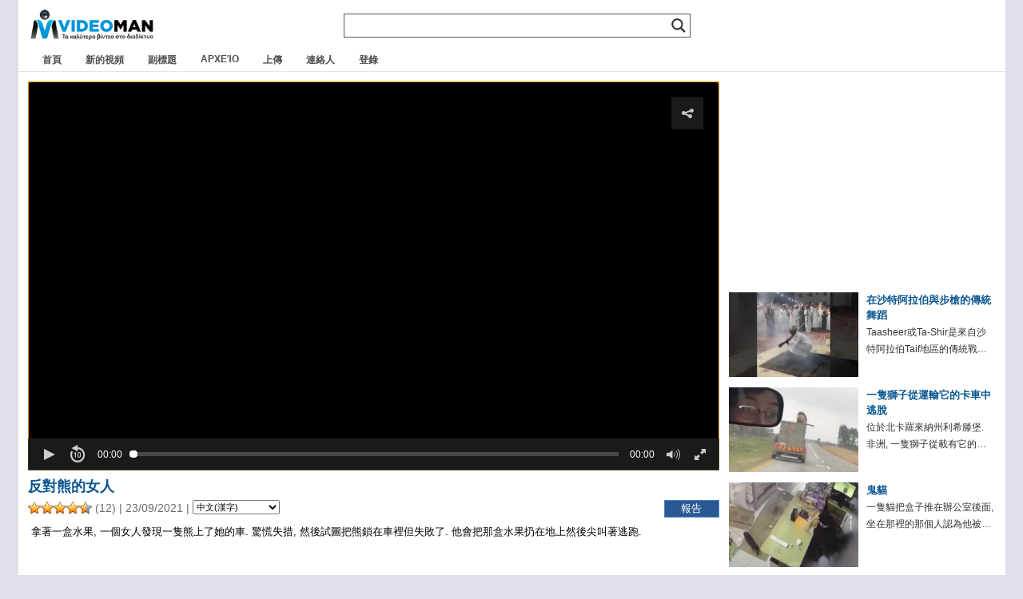

--- FILE ---
content_type: text/html; charset=UTF-8
request_url: https://www.videoman.gr/zh-tw/182841
body_size: 17186
content:
<!DOCTYPE html><html lang="zh-tw" dir="ltr"><head><meta charset="UTF-8"><meta name="viewport" content="width=device-width"><link media="all" href="https://www.videoman.gr/wp-content/cache/autoptimize/css/autoptimize_4dc6cf81a37d4d5a13dd7a6280cff735.css" rel="stylesheet"><title>反對熊的女人 | 視頻人</title><meta name="description" content="拿著一盒水果, 一個女人發現一隻熊上了她的車. 驚慌失措, 然後試圖把熊鎖在車裡但失敗了. 他會把那盒水果扔在地上然後尖叫著逃跑." /><meta name="keywords" content="視頻,熊,汽車,ΓΥΝΑΊΚΑ,地形,框,嚎叫,車輛,水果" /><link rel="alternate" type="application/rss+xml" title="VideoMan RSS 源" href="https://www.videoman.gr/zh-tw/feed" /><link rel="pingback" href="https://www.videoman.gr/xmlrpc.php" /><meta name="twitter:card" content="摘要" /><meta name="twitter:url" content="HTTPs://www.videoman.gr/182841" /><meta name="twitter:title" content="反對熊的女人" /><meta name="twitter:image" content="HTTPs://www.videoman.gr/wp-content/uploads/2021/09/unittled-5568.jpg" /><meta name="twitter:description" content="拿著一盒水果, 一個女人發現一隻熊上了她的車. 驚慌失措, 然後試圖把熊鎖在車裡但失敗了. 他會把那盒水果扔在地上然後尖叫著逃跑." /><meta name="twitter:site" content="@videomangr" /><meta property="og:title" content="反對熊的女人" /><meta property="og:url" content="HTTPs://www.videoman.gr/182841" /><meta property="og:site_name" content="視頻人" /><meta property="og:type" content="video.other" /><meta property="og:description" content="拿著一盒水果, 一個女人發現一隻熊上了她的車. 驚慌失措, 然後試圖把熊鎖在車裡但失敗了. 他會把那盒水果扔在地上然後尖叫著逃跑." /><meta property="fb:app_id" content="159872767398115" /><meta property="og:image" content="HTTPs://www.videoman.gr/wp-content/uploads/2021/09/unittled-5568-640x360.jpg" /><meta property="og:image:width" content="640" /><meta property="og:image:height" content="360" /><meta property="og:video:url" content="HTTPs://www.videoman.gr/video/182841.mp4" /><meta property="og:video:secure_url" content="HTTPs://www.videoman.gr/video/182841.mp4" /><meta property="og:video:type" content="video/mp4" /><meta property="og:video:width" content="718" /><meta property="og:video:height" content="460" /><meta property="video:tag" content="熊" /><meta property="video:tag" content="汽車" /><meta property="video:tag" content="ΓΥΝΑΊΚΑ" /><meta property="video:tag" content="地形" /><meta property="video:tag" content="框" /><meta property="video:tag" content="嚎叫" /><meta property="video:tag" content="車輛" /><meta property="video:tag" content="水果" /><title>反對熊的女人 | 視頻人</title><meta name='robots' content='max-image-preview:large' /> <script data-no-defer="1" data-ezscrex="false" data-cfasync="false" data-pagespeed-no-defer data-cookieconsent="ignore">var ctPublicFunctions={"_ajax_nonce":"9063358509","_rest_nonce":"51a44f7684","_ajax_url":"\/wp-admin\/admin-ajax.php","_rest_url":"https:\/\/www.videoman.gr\/wp-json\/","data__cookies_type":"native","data__ajax_type":"rest","data__bot_detector_enabled":"0","data__frontend_data_log_enabled":1,"cookiePrefix":"","wprocket_detected":false,"host_url":"www.videoman.gr","text__ee_click_to_select":"Click to select the whole data","text__ee_original_email":"The complete one is","text__ee_got_it":"Got it","text__ee_blocked":"Blocked","text__ee_cannot_connect":"Cannot connect","text__ee_cannot_decode":"Can not decode email. Unknown reason","text__ee_email_decoder":"CleanTalk email decoder","text__ee_wait_for_decoding":"The magic is on the way!","text__ee_decoding_process":"Please wait a few seconds while we decode the contact data."}</script> <script data-no-defer="1" data-ezscrex="false" data-cfasync="false" data-pagespeed-no-defer data-cookieconsent="ignore">var ctPublic={"_ajax_nonce":"9063358509","settings__forms__check_internal":"0","settings__forms__check_external":"0","settings__forms__force_protection":"0","settings__forms__search_test":"1","settings__forms__wc_add_to_cart":"0","settings__data__bot_detector_enabled":"0","settings__sfw__anti_crawler":0,"blog_home":"https:\/\/www.videoman.gr\/","pixel__setting":"0","pixel__enabled":false,"pixel__url":null,"data__email_check_before_post":"1","data__email_check_exist_post":"1","data__cookies_type":"native","data__key_is_ok":true,"data__visible_fields_required":true,"wl_brandname":"Anti-Spam by CleanTalk","wl_brandname_short":"CleanTalk","ct_checkjs_key":1238377157,"emailEncoderPassKey":"5a744be26451f9735eb3ec960771cc51","bot_detector_forms_excluded":"W10=","advancedCacheExists":true,"varnishCacheExists":false,"wc_ajax_add_to_cart":false}</script> <link rel="alternate" type="application/rss+xml" title="視頻人 &raquo; Feed" href="https://www.videoman.gr/zh-tw/feed" /><link rel="alternate" type="application/rss+xml" title="視頻人 &raquo; Comments Feed" href="https://www.videoman.gr/zh-tw/comments/feed" /> <script type="text/javascript" id="wpp-js" src="https://www.videoman.gr/wp-content/plugins/wordpress-popular-posts/assets/js/wpp.min.js" data-sampling="1" data-sampling-rate="13" data-api-url="https://www.videoman.gr/wp-json/wordpress-popular-posts" data-post-id="182841" data-token="51a44f7684" data-lang="0" data-debug="0"></script> <link rel="alternate" type="application/rss+xml" title="視頻人 &raquo; Γυναίκα εναντίον αρκούδας Comments Feed" href="https://www.videoman.gr/zh-tw/182841/feed" /><link rel="alternate" title="oEmbed (JSON)" type="application/json+oembed" href="https://www.videoman.gr/zh-tw/wp-json/oembed/1.0/embed?url=https%3A%2F%2Fwww.videoman.gr%2F182841" /><link rel="alternate" title="oEmbed (XML)" type="text/xml+oembed" href="https://www.videoman.gr/zh-tw/wp-json/oembed/1.0/embed?url=https%3A%2F%2Fwww.videoman.gr%2F182841&format=xml" /><style id='wp-img-auto-sizes-contain-inline-css' type='text/css'>img:is([sizes=auto i],[sizes^="auto," i]){contain-intrinsic-size:3000px 1500px}</style><style id='classic-theme-styles-inline-css' type='text/css'>/*! This file is auto-generated */
.wp-block-button__link{color:#fff;background-color:#32373c;border-radius:9999px;box-shadow:none;text-decoration:none;padding:calc(.667em + 2px) calc(1.333em + 2px);font-size:1.125em}.wp-block-file__button{background:#32373c;color:#fff;text-decoration:none}</style><style id='wpdreams-asl-basic-inline-css' type='text/css'>div[id*=ajaxsearchlitesettings].searchsettings .asl_option_inner label{font-size:0px !important;color:rgba(0,0,0,0)}div[id*=ajaxsearchlitesettings].searchsettings .asl_option_inner label:after{font-size:11px !important;position:absolute;top:0;left:0;z-index:1}.asl_w_container{width:100%;margin:0;min-width:200px}div[id*=ajaxsearchlite].asl_m{width:100%}div[id*=ajaxsearchliteres].wpdreams_asl_results div.resdrg span.highlighted{font-weight:700;color:rgba(217,49,43,1);background-color:rgba(238,238,238,1)}div[id*=ajaxsearchliteres].wpdreams_asl_results .results img.asl_image{width:90px;height:50px;object-fit:cover}div[id*=ajaxsearchlite].asl_r .results{max-height:none}div[id*=ajaxsearchlite].asl_r{position:absolute}.asl_w,.asl_w *{font-family:&quot;Helvetica&quot;!important}.asl_m input[type=search]::placeholder{font-family:&quot;Helvetica&quot;!important}.asl_m input[type=search]::-webkit-input-placeholder{font-family:&quot;Helvetica&quot;!important}.asl_m input[type=search]::-moz-placeholder{font-family:&quot;Helvetica&quot;!important}.asl_m input[type=search]:-ms-input-placeholder{font-family:&quot;Helvetica&quot;!important}.asl_m,.asl_m .probox{background-color:rgba(255,255,255,1) !important;background-image:none !important;-webkit-background-image:none !important;-ms-background-image:none !important}div.asl_m.asl_w{border:1px solid #585652 !important;border-radius:0 !important;box-shadow:none !important}div.asl_m.asl_w .probox{border:none !important}div.asl_r.asl_w.vertical .results .item:after{display:block;position:absolute;bottom:0;content:'';height:1px;width:100%;background:#d8d8d8}div.asl_r.asl_w.vertical .results .item.asl_last_item:after{display:none}@media only screen and (max-width:640px){.asl_w_container{width:93% !important}}</style> <script defer src="[data-uri]"></script><script defer type="text/javascript" src="https://www.videoman.gr/wp-includes/js/jquery/jquery.min.js" id="jquery-core-js"></script> <script defer type="text/javascript" src="https://www.videoman.gr/wp-includes/js/jquery/jquery-migrate.min.js" id="jquery-migrate-js"></script> <script defer id="advanced-related-posts-under-posts-js-extra" src="[data-uri]"></script> <script defer type="text/javascript" src="https://www.videoman.gr/wp-content/cache/autoptimize/js/autoptimize_single_9449adff5faa885b9982b1dd0695f36d.js" id="advanced-related-posts-under-posts-js"></script> <script defer type="text/javascript" src="https://www.videoman.gr/wp-content/cache/autoptimize/js/autoptimize_single_b1ac92eb1b6c054b12d85addd502a0e5.js" id="advanced-related-posts-under-posts-ajax-js"></script> <script defer type="text/javascript" src="https://www.videoman.gr/wp-content/plugins/cleantalk-spam-protect/js/apbct-public-bundle_gathering.min.js" id="apbct-public-bundle_gathering.min-js-js"></script> <script defer id="wprc-script-js-extra" src="[data-uri]"></script> <script defer type="text/javascript" src="https://www.videoman.gr/wp-content/cache/autoptimize/js/autoptimize_single_b7b34e52042d1d09a25a9ffe0572874f.js" id="wprc-script-js"></script> <script defer type="text/javascript" src="https://www.videoman.gr/wp-content/cache/autoptimize/js/autoptimize_single_c2e6c816533ab8b4d5766def331b8c77.js" id="tml-themed-profiles-js"></script> <script defer type="text/javascript" src="https://www.videoman.gr/wp-content/cache/autoptimize/js/autoptimize_single_d14e5328cb52260b4a2b982ca541479e.js" id="wpvp_front_end_js-js"></script> <script defer id="myvars-js-extra" src="[data-uri]"></script> <script defer type="text/javascript" src="https://www.videoman.gr/wp-content/themes/wave/js/myvars.js" id="myvars-js"></script> <link rel="https://api.w.org/" href="https://www.videoman.gr/wp-json/" /><link rel="alternate" title="JSON" type="application/json" href="https://www.videoman.gr/zh-tw/wp-json/wp/v2/posts/182841" /><link rel="EditURI" type="application/rsd+xml" title="RSD" href="https://www.videoman.gr/xmlrpc.php?rsd" /><meta name="generator" content="WordPress 6.9" /><link rel="canonical" href="https://www.videoman.gr/zh-tw/182841" /><link rel='shortlink' href='https://www.videoman.gr/?p=182841' /><style></style><link rel="alternate" hreflang="el" href="https://www.videoman.gr/182841"/><link rel="alternate" hreflang="en" href="https://www.videoman.gr/en/182841"/><link rel="alternate" hreflang="es" href="https://www.videoman.gr/es/182841"/><link rel="alternate" hreflang="fr" href="https://www.videoman.gr/fr/182841"/><link rel="alternate" hreflang="it" href="https://www.videoman.gr/it/182841"/><link rel="alternate" hreflang="de" href="https://www.videoman.gr/de/182841"/><link rel="alternate" hreflang="ru" href="https://www.videoman.gr/ru/182841"/><link rel="alternate" hreflang="nl" href="https://www.videoman.gr/nl/182841"/><link rel="alternate" hreflang="tr" href="https://www.videoman.gr/tr/182841"/><link rel="alternate" hreflang="pt" href="https://www.videoman.gr/pt/182841"/><link rel="alternate" hreflang="ja" href="https://www.videoman.gr/ja/182841"/><link rel="alternate" hreflang="zh" href="https://www.videoman.gr/zh/182841"/><link rel="alternate" hreflang="ko" href="https://www.videoman.gr/ko/182841"/><link rel="alternate" hreflang="da" href="https://www.videoman.gr/da/182841"/><link rel="alternate" hreflang="fi" href="https://www.videoman.gr/fi/182841"/><link rel="alternate" hreflang="pl" href="https://www.videoman.gr/pl/182841"/><link rel="alternate" hreflang="sv" href="https://www.videoman.gr/sv/182841"/><link rel="alternate" hreflang="no" href="https://www.videoman.gr/no/182841"/><link rel="alternate" hreflang="ar" href="https://www.videoman.gr/ar/182841"/><link rel="alternate" hreflang="bn" href="https://www.videoman.gr/bn/182841"/><link rel="alternate" hreflang="bg" href="https://www.videoman.gr/bg/182841"/><link rel="alternate" hreflang="zh-tw" href="https://www.videoman.gr/zh-tw/182841"/><link rel="alternate" hreflang="cs" href="https://www.videoman.gr/cs/182841"/><link rel="alternate" hreflang="he" href="https://www.videoman.gr/he/182841"/><link rel="alternate" hreflang="hi" href="https://www.videoman.gr/hi/182841"/><link rel="alternate" hreflang="hu" href="https://www.videoman.gr/hu/182841"/><link rel="alternate" hreflang="id" href="https://www.videoman.gr/id/182841"/><link rel="alternate" hreflang="ro" href="https://www.videoman.gr/ro/182841"/><link rel="alternate" hreflang="sr" href="https://www.videoman.gr/sr/182841"/><link rel="alternate" hreflang="sk" href="https://www.videoman.gr/sk/182841"/><link rel="alternate" hreflang="th" href="https://www.videoman.gr/th/182841"/><link rel="alternate" hreflang="uk" href="https://www.videoman.gr/uk/182841"/><link rel="alternate" hreflang="ur" href="https://www.videoman.gr/ur/182841"/><style id="wpp-loading-animation-styles">@-webkit-keyframes bgslide{from{background-position-x:0}to{background-position-x:-200%}}@keyframes bgslide{from{background-position-x:0}to{background-position-x:-200%}}.wpp-widget-block-placeholder,.wpp-shortcode-placeholder{margin:0 auto;width:60px;height:3px;background:#dd3737;background:linear-gradient(90deg,#dd3737 0%,#571313 10%,#dd3737 100%);background-size:200% auto;border-radius:3px;-webkit-animation:bgslide 1s infinite linear;animation:bgslide 1s infinite linear}</style><link rel="preconnect" href="https://fonts.gstatic.com" crossorigin /> <noscript><style>.lazyload[data-src]{display:none !important}</style></noscript><style>.lazyload{background-image:none !important}.lazyload:before{background-image:none !important}</style><link rel="icon" href="https://www.videoman.gr/wp-content/uploads/2017/11/favicon1-1.png" sizes="32x32" /><link rel="icon" href="https://www.videoman.gr/wp-content/uploads/2017/11/favicon1-1.png" sizes="192x192" /><link rel="apple-touch-icon" href="https://www.videoman.gr/wp-content/uploads/2017/11/favicon1-1.png" /><meta name="msapplication-TileImage" content="HTTPs://www.videoman.gr/wp-content/uploads/2017/11/favicon1-1.png" />
<meta name="translation-stats" content='{"total_phrases":225,"translated_phrases":199,"human_translated_phrases":null,"hidden_phrases":2,"hidden_translated_phrases":2,"hidden_translateable_phrases":null,"meta_phrases":90,"meta_translated_phrases":65,"time":null}'/></head><body class="wp-singular post-template-default single single-post postid-182841 single-format-standard wp-theme-wave clean"><div itemscope itemtype="http://schema.org/VideoObject"><link itemprop="url" href="https://www.videoman.gr/182841" /><meta itemprop="name" content="反對熊的女人" /><link itemprop="thumbnailUrl" href="https://www.videoman.gr/wp-content/uploads/2021/09/unittled-5568.jpg" /><meta class="no_translate" itemprop="uploadDate" content="2021-09-23T06:16:50+03:00" /><meta itemprop="description" content="拿著一盒水果, 一個女人發現一隻熊上了她的車. 驚慌失措, 然後試圖把熊鎖在車裡但失敗了. 他會把那盒水果扔在地上然後尖叫著逃跑." /><link itemprop="contentUrl" href="https://www.videoman.gr/video/182841.mp4" /><meta class="no_translate" itemprop="duration" content="PT44S" /><meta itemprop="width" content="718" /><meta itemprop="height" content="460" /><link itemprop="embedUrl" href="https://www.videoman.gr/182841/embed" /><meta itemprop="keywords" content="熊,汽車,ΓΥΝΑΊΚΑ,地形,框,嚎叫,車輛,水果" /> <span itemprop="thumbnail" itemscope itemtype="http://schema.org/ImageObject"><link itemprop="url" href="https://www.videoman.gr/wp-content/uploads/2021/09/unittled-5568-400x224.jpg" /><meta itemprop="width" content="400" /><meta itemprop="height" content="224" /> </span></div><div id="page-single"><div id="container"><div id="masthead" class="site-header" role="banner"><div class="header-main"><h1 class="site-title"> <a href="https://www.videoman.gr/zh-tw/" rel="home" aria-label="Home Link"><div class="logo-mobile"></div> </a></h1><div class="search-toggle"><div id="searchbtn" class="search-icon"> <svg> <path d="M15.5 14h-.79l-.28-.27C15.41 12.59 16 11.11 16 9.5 16 5.91 13.09 3 9.5 3S3 5.91 3 9.5 5.91 16 9.5 16c1.61 0 3.09-.59 4.23-1.57l.27.28v.79l5 4.99L20.49 19l-4.99-5zm-6 0C7.01 14 5 11.99 5 9.5S7.01 5 9.5 5 14 7.01 14 9.5 11.99 14 9.5 14z" /> </svg></div> <a href="#search-container" class="screen-reader-text">搜索</a></div><nav id="primary-navigation" class="site-navigation primary-navigation" role="navigation"> <button id="menubtn" class="menu-toggle" aria-label="Menu Toggle"><div class="menu-icon"> <svg> <path d="M3 18h18v-2H3v2zm0-5h18v-2H3v2zm0-7v2h18V6H3z" /> </svg></div> </button><div class="menu-mobile-menu-container"><ul id="menu-mobile-menu" class="nav-menu"><li id="menu-item-72809" class="menu-item menu-item-type-custom menu-item-object-custom menu-item-home menu-item-72809"><a href="//www.videoman.gr/">首頁</a></li><li id="menu-item-72806" class="menu-item menu-item-type-taxonomy menu-item-object-category menu-item-72806"><a href="https://www.videoman.gr/zh-tw/category/new-videos">新的視頻</a></li><li id="menu-item-72807" class="menu-item menu-item-type-taxonomy menu-item-object-category menu-item-72807"><a href="https://www.videoman.gr/zh-tw/category/subtitled">副標題</a></li><li id="menu-item-171628" class="menu-item menu-item-type-post_type menu-item-object-page menu-item-171628"><a href="https://www.videoman.gr/zh-tw/archive">ΑΡΧΕΊΟ</a></li><li id="menu-item-72810" class="menu-item menu-item-type-post_type menu-item-object-page menu-item-72810"><a href="https://www.videoman.gr/zh-tw/contact">連絡人</a></li><li id="menu-item-133746" class="menu-item menu-item-type-post_type menu-item-object-page menu-item-133746"><a href="https://www.videoman.gr/zh-tw/login">登錄</a></li><li id="menu-item-134003" class="menu-item menu-item-type-post_type menu-item-object-page menu-item-134003"><a href="https://www.videoman.gr/zh-tw/upload">上傳</a></li></ul></div></nav></div></div><div id="search-container" class="search-box-wrapper hide"><div class="search-box-single"><div class="asl_w_container asl_w_container_1" data-id="1" data-instance="1"><div id='ajaxsearchlite1'
 data-id="1"
 data-instance="1"
 class="asl_w asl_m asl_m_1 asl_m_1_1"><div class="probox"><div class='prosettings' style='display:none;' data-opened=0><div class='innericon'> <svg version="1.1" xmlns="http://www.w3.org/2000/svg" xmlns:xlink="http://www.w3.org/1999/xlink" x="0px" y="0px" width="22" height="22" viewBox="0 0 512 512" enable-background="new 0 0 512 512" xml:space="preserve"> <polygon transform = "rotate(90 256 256)" points="142.332,104.886 197.48,50 402.5,256 197.48,462 142.332,407.113 292.727,256 "/> </svg></div></div><div class='proinput'><form role="search" action='#' autocomplete="off"
 aria-label="Search form"> <input aria-label="Search input"
 type='search' class='orig'
 tabindex="0"
 name='phrase'
 placeholder=''
 value=''
 autocomplete="off"/> <input aria-label="Search autocomplete"
 type='text'
 class='autocomplete'
 tabindex="-1"
 name='phrase'
 value=''
 autocomplete="off" disabled> <input type='submit' value="開始尋找" style='width:0; height: 0; visibility: hidden;'></form></div> <button class='promagnifier' tabindex="0" aria-label="Search magnifier"> <span class='innericon' style="display:block;"> <svg version="1.1" xmlns="http://www.w3.org/2000/svg" xmlns:xlink="http://www.w3.org/1999/xlink" x="0px" y="0px" width="22" height="22" viewBox="0 0 512 512" enable-background="new 0 0 512 512" xml:space="preserve"> <path d="M460.355,421.59L353.844,315.078c20.041-27.553,31.885-61.437,31.885-98.037
 C385.729,124.934,310.793,50,218.686,50C126.58,50,51.645,124.934,51.645,217.041c0,92.106,74.936,167.041,167.041,167.041
 c34.912,0,67.352-10.773,94.184-29.158L419.945,462L460.355,421.59z M100.631,217.041c0-65.096,52.959-118.056,118.055-118.056
 c65.098,0,118.057,52.959,118.057,118.056c0,65.096-52.959,118.056-118.057,118.056C153.59,335.097,100.631,282.137,100.631,217.041
 z"/> </svg> </span> </button><div class='proloading'><div class="asl_loader"><div class="asl_loader-inner asl_simple-circle"></div></div></div><div class='proclose'> <svg version="1.1" xmlns="http://www.w3.org/2000/svg" xmlns:xlink="http://www.w3.org/1999/xlink" x="0px"
 y="0px"
 width="12" height="12" viewBox="0 0 512 512" enable-background="new 0 0 512 512"
 xml:space="preserve"> <polygon points="438.393,374.595 319.757,255.977 438.378,137.348 374.595,73.607 255.995,192.225 137.375,73.622 73.607,137.352 192.246,255.983 73.622,374.625 137.352,438.393 256.002,319.734 374.652,438.378 "/> </svg></div></div></div><div class='asl_data_container' style="display:none !important;"><div class="asl_init_data wpdreams_asl_data_ct"
 style="display:none !important;"
 id="asl_init_id_1"
 data-asl-id="1"
 data-asl-instance="1"
 data-settings="{&quot;homeurl&quot;:&quot;https:\/\/www.videoman.gr\/&quot;,&quot;resultstype&quot;:&quot;vertical&quot;,&quot;resultsposition&quot;:&quot;hover&quot;,&quot;itemscount&quot;:5,&quot;charcount&quot;:2,&quot;highlight&quot;:false,&quot;highlightWholewords&quot;:true,&quot;singleHighlight&quot;:false,&quot;scrollToResults&quot;:{&quot;enabled&quot;:false,&quot;offset&quot;:0},&quot;resultareaclickable&quot;:1,&quot;autocomplete&quot;:{&quot;enabled&quot;:true,&quot;lang&quot;:&quot;en&quot;,&quot;trigger_charcount&quot;:0},&quot;mobile&quot;:{&quot;menu_selector&quot;:&quot;#menu-toggle&quot;},&quot;trigger&quot;:{&quot;click&quot;:&quot;custom_url&quot;,&quot;click_location&quot;:&quot;same&quot;,&quot;update_href&quot;:false,&quot;return&quot;:&quot;custom_url&quot;,&quot;return_location&quot;:&quot;same&quot;,&quot;facet&quot;:true,&quot;type&quot;:true,&quot;redirect_url&quot;:&quot;cse?q={phrase}&quot;,&quot;delay&quot;:300},&quot;animations&quot;:{&quot;pc&quot;:{&quot;settings&quot;:{&quot;anim&quot;:&quot;fadedrop&quot;,&quot;dur&quot;:300},&quot;results&quot;:{&quot;anim&quot;:&quot;fadedrop&quot;,&quot;dur&quot;:300},&quot;items&quot;:&quot;voidanim&quot;},&quot;mob&quot;:{&quot;settings&quot;:{&quot;anim&quot;:&quot;fadedrop&quot;,&quot;dur&quot;:300},&quot;results&quot;:{&quot;anim&quot;:&quot;fadedrop&quot;,&quot;dur&quot;:300},&quot;items&quot;:&quot;voidanim&quot;}},&quot;autop&quot;:{&quot;state&quot;:true,&quot;phrase&quot;:&quot;&quot;,&quot;count&quot;:&quot;1&quot;},&quot;resPage&quot;:{&quot;useAjax&quot;:false,&quot;selector&quot;:&quot;#main&quot;,&quot;trigger_type&quot;:true,&quot;trigger_facet&quot;:true,&quot;trigger_magnifier&quot;:false,&quot;trigger_return&quot;:false},&quot;resultsSnapTo&quot;:&quot;left&quot;,&quot;results&quot;:{&quot;width&quot;:&quot;auto&quot;,&quot;width_tablet&quot;:&quot;auto&quot;,&quot;width_phone&quot;:&quot;auto&quot;},&quot;settingsimagepos&quot;:&quot;right&quot;,&quot;closeOnDocClick&quot;:true,&quot;overridewpdefault&quot;:false,&quot;override_method&quot;:&quot;get&quot;}"></div><div id="asl_hidden_data"> <svg style="position:absolute" height="0" width="0"> <filter id="aslblur"> <feGaussianBlur in="SourceGraphic" stdDeviation="4"/> </filter> </svg> <svg style="position:absolute" height="0" width="0"> <filter id="no_aslblur"></filter> </svg></div></div><div id='ajaxsearchliteres1'
 class='vertical wpdreams_asl_results asl_w asl_r asl_r_1 asl_r_1_1'><div class="results"><div class="resdrg"></div></div><p class='showmore'> <span>更多結果...</span></p></div><div id='__original__ajaxsearchlitesettings1'
 data-id="1"
 class="searchsettings wpdreams_asl_settings asl_w asl_s asl_s_1"><form name='options'
 aria-label="Search settings form"
 autocomplete = 'off'> <input type="hidden" name="filters_changed" style="display:none;" value="0"> <input type="hidden" name="filters_initial" style="display:none;" value="1"><div class="asl_option_inner hiddend"> <input type='hidden' name='qtranslate_lang' id='qtranslate_lang'
 value='0'/></div><fieldset class="asl_sett_scroll"><legend style="display: none;">通用選擇器</legend><div class="asl_option hiddend" tabindex="0"><div class="asl_option_inner"> <input type="checkbox" value="exact"
 aria-label="Exact matches only"
 name="asl_gen[]" /><div class="asl_option_checkbox"></div></div><div class="asl_option_label"> 僅精確匹配</div></div><div class="asl_option hiddend" tabindex="0"><div class="asl_option_inner"> <input type="checkbox" value="title"
 aria-label="Search in title"
 name="asl_gen[]"  checked="checked"/><div class="asl_option_checkbox"></div></div><div class="asl_option_label"> 按標題搜索</div></div><div class="asl_option hiddend" tabindex="0"><div class="asl_option_inner"> <input type="checkbox" value="content"
 aria-label="Search in content"
 name="asl_gen[]"  checked="checked"/><div class="asl_option_checkbox"></div></div><div class="asl_option_label"> 在內容中搜索</div></div><div class="asl_option_inner hiddend"> <input type="checkbox" value="excerpt"
 aria-label="Search in excerpt"
 name="asl_gen[]"  checked="checked"/><div class="asl_option_checkbox"></div></div></fieldset><fieldset class="asl_sett_scroll"><legend style="display: none;">貼文類型選擇器</legend><div class="asl_option" tabindex="0"><div class="asl_option_inner"> <input type="checkbox" value="post"
 aria-label="Search in posts"
 name="customset[]" checked="checked"/><div class="asl_option_checkbox"></div></div><div class="asl_option_label"> 在帖子中搜索</div></div><div class="asl_option" tabindex="0"><div class="asl_option_inner"> <input type="checkbox" value="page"
 aria-label="Search in pages"
 name="customset[]" /><div class="asl_option_checkbox"></div></div><div class="asl_option_label"> 在頁面中搜索</div></div></fieldset><fieldset><legend>按類別過濾</legend><div class='categoryfilter asl_sett_scroll'><div class="asl_option" tabindex="0"><div class="asl_option_inner"> <input type="checkbox" value="23586"
 aria-label="NoAds"
 name="categoryset[]" checked="checked"/><div class="asl_option_checkbox"></div></div><div class="asl_option_label"> 無廣告</div></div><div class="asl_option" tabindex="0"><div class="asl_option_inner"> <input type="checkbox" value="22986"
 aria-label="Uploads"
 name="categoryset[]" checked="checked"/><div class="asl_option_checkbox"></div></div><div class="asl_option_label"> 上傳</div></div><div class="asl_option" tabindex="0"><div class="asl_option_inner"> <input type="checkbox" value="1"
 aria-label="Videos"
 name="categoryset[]" checked="checked"/><div class="asl_option_checkbox"></div></div><div class="asl_option_label"> 影片</div></div><div class="asl_option" tabindex="0"><div class="asl_option_inner"> <input type="checkbox" value="28"
 aria-label="Ελληνικά"
 name="categoryset[]" checked="checked"/><div class="asl_option_checkbox"></div></div><div class="asl_option_label"> 希臘文</div></div><div class="asl_option" tabindex="0"><div class="asl_option_inner"> <input type="checkbox" value="3138"
 aria-label="Νέα Βίντεο"
 name="categoryset[]" checked="checked"/><div class="asl_option_checkbox"></div></div><div class="asl_option_label"> 新的視頻</div></div><div class="asl_option" tabindex="0"><div class="asl_option_inner"> <input type="checkbox" value="22"
 aria-label="Υποτιτλισμένα"
 name="categoryset[]" checked="checked"/><div class="asl_option_checkbox"></div></div><div class="asl_option_label"> 副標題</div></div></div></fieldset></form></div></div></div></div><div id="header" class="clean"><div id="header-inner-single"><div id="header-single"><h1 class="site-title"> <a href="https://www.videoman.gr/zh-tw/" rel="home" aria-label="Home Link"><div class="logo-single"></div> </a></h1><div id="nav"><div id="navlist"><div class="menu-main-container"><ul id="menu-main" class="menu"><li id="menu-item-121138" class="menu-item menu-item-type-custom menu-item-object-custom menu-item-home menu-item-121138"><a href="https://www.videoman.gr/zh-tw/">首頁</a></li><li id="menu-item-57233" class="menu-item menu-item-type-taxonomy menu-item-object-category menu-item-57233"><a href="https://www.videoman.gr/zh-tw/category/new-videos">新的視頻</a></li><li id="menu-item-975" class="menu-item menu-item-type-taxonomy menu-item-object-category menu-item-975"><a href="https://www.videoman.gr/zh-tw/category/subtitled">副標題</a></li><li id="menu-item-94752" class="menu-item menu-item-type-post_type menu-item-object-page menu-item-94752"><a href="https://www.videoman.gr/zh-tw/archive">ΑΡΧΕΊΟ</a></li><li id="menu-item-58022" class="menu-item menu-item-type-post_type menu-item-object-page menu-item-58022"><a href="https://www.videoman.gr/zh-tw/upload">上傳</a></li><li id="menu-item-72731" class="menu-item menu-item-type-post_type menu-item-object-page menu-item-72731"><a href="https://www.videoman.gr/zh-tw/contact">連絡人</a></li><li id="menu-item-172458" class="menu-item menu-item-type-post_type menu-item-object-page menu-item-172458"><a href="https://www.videoman.gr/zh-tw/login">登錄</a></li></ul></div></div></div><div id="social-single" class="clean"><ul></ul></div></div></div></div><div id="post-182841" class="post-182841 post type-post status-publish format-standard has-post-thumbnail hentry category-videos tag-270 tag-30 tag-268 tag-23574 tag-416 tag-6228 tag-440 tag-5983"><div id="mid"><div id="mid-single"><div id="content-single" class="content single"><div id="media-normal">  <script defer src="https://www.videoman.gr/wp-content/cache/autoptimize/js/autoptimize_single_a0b8adc0162917e1ada748fbb2baf330.js"></script> <script defer src="[data-uri]"></script> <div id="mediaspace">正在載入播放器...</div><script defer src="[data-uri]"></script> </div><div id="features" class="clean"><div id="features-inner-single"><div id="archive-title-single"><h1>反對熊的女人</h1><div class="post-date"><div class="post-date-info"> <span id="post-ratings-182841" class="post-ratings" data-nonce="1e7c664b48"><img id="rating_182841_1" src="https://www.videoman.gr/wp-content/plugins/wp-postratings/images/stars_crystal/rating_on.gif" alt="" title="" onmouseover="current_rating(182841, 1, '');" onmouseout="ratings_off(4.6, 5, 0);" onclick="rate_post();" onkeypress="rate_post();" style="cursor: pointer; border: 0px;" /><img id="rating_182841_2" src="https://www.videoman.gr/wp-content/plugins/wp-postratings/images/stars_crystal/rating_on.gif" alt="" title="" onmouseover="current_rating(182841, 2, '');" onmouseout="ratings_off(4.6, 5, 0);" onclick="rate_post();" onkeypress="rate_post();" style="cursor: pointer; border: 0px;" /><img id="rating_182841_3" src="https://www.videoman.gr/wp-content/plugins/wp-postratings/images/stars_crystal/rating_on.gif" alt="" title="" onmouseover="current_rating(182841, 3, '');" onmouseout="ratings_off(4.6, 5, 0);" onclick="rate_post();" onkeypress="rate_post();" style="cursor: pointer; border: 0px;" /><img id="rating_182841_4" src="https://www.videoman.gr/wp-content/plugins/wp-postratings/images/stars_crystal/rating_on.gif" alt="" title="" onmouseover="current_rating(182841, 4, '');" onmouseout="ratings_off(4.6, 5, 0);" onclick="rate_post();" onkeypress="rate_post();" style="cursor: pointer; border: 0px;" /><img id="rating_182841_5" src="https://www.videoman.gr/wp-content/plugins/wp-postratings/images/stars_crystal/rating_half.gif" alt="" title="" onmouseover="current_rating(182841, 5, '');" onmouseout="ratings_off(4.6, 5, 0);" onclick="rate_post();" onkeypress="rate_post();" style="cursor: pointer; border: 0px;" /> (12)</span> | 23/09/2021 | <span class="no_translate"><select aria-label="Language" name="lang" onchange="document.location.href=this.options[this.selectedIndex].value;" style="height: 17.5px;font-size: 11px;"><option value="/182841">Ελληνικά</option><option value="/en/182841">English</option><option value="/es/182841">Español</option><option value="/fr/182841">Français</option><option value="/it/182841">Italiano</option><option value="/de/182841">Deutsch</option><option value="/ru/182841">Русский</option><option value="/nl/182841">Nederlands</option><option value="/tr/182841">Türkçe</option><option value="/pt/182841">Português</option><option value="/ja/182841">日本語</option><option value="/zh/182841">中文(简体)</option><option value="/ko/182841">한국어</option><option value="/da/182841">Dansk</option><option value="/fi/182841">Suomi</option><option value="/pl/182841">Polski</option><option value="/sv/182841">Svenska</option><option value="/no/182841">Norsk</option><option value="/ar/182841">العربية</option><option value="/bn/182841">বাংলা</option><option value="/bg/182841">Български</option><option value="/zh-tw/182841" selected="selected">中文(漢字)</option><option value="/cs/182841">Čeština</option><option value="/he/182841">עברית</option><option value="/hi/182841">हिन्दी; हिंदी</option><option value="/hu/182841">Magyar</option><option value="/id/182841">Bahasa Indonesia</option><option value="/ro/182841">Română</option><option value="/sr/182841">Cрпски језик</option><option value="/sk/182841">Slovenčina</option><option value="/th/182841">ภาษาไทย</option><option value="/uk/182841">Українська</option><option value="/ur/182841">اردو</option></select></span><div id="tr_credit"></div></div> <span class="post-date-report"><div class="wprc-container blue-colorscheme"> <button type="button" class="wprc-switch">報告</button><div class="wprc-content"><div class="wprc-message"></div><div class="wprc-form"><div class="left-section"><div class="list-item-reason"> <label for="input-reason-182841">問題: <span
 class="required-sign">*</span></label><br/> <select id="input-reason-182841" class="input-reason"><option>1. 視頻無法播放</option><option>2. 不適當的內容</option><option>3. 鏈接斷開</option><option>4. 侵犯版權</option><option>五. 其他</option> </select></div><div class="list-item-name"> <label for="input-name-182841"> 你的名字: </label><br/> <input type="text" id="input-name-182841" class="input-name wprc-input"/></div><div class="list-item-email"> <label for="input-email-182841"> 你的郵件: </label><br/> <input type="text" id="input-email-182841" class="input-email wprc-input"/></div></div><div class="right-section"><div class="list-item-details"> <label for="input-details-182841"> 細節: </label><br/><textarea id="input-details-182841"
								  class="input-details wprc-input"></textarea></div></div><div class="clear"></div> <input type="hidden" class="post-id" value="182841"> <button type="button" class="wprc-submit">提交報告</button> <img class="loading-img lazyload" style="display:none;"
 src="[data-uri]" alt="" data-src="https://www.videoman.gr/wp-content/plugins/report-content/static/img/loading.gif" decoding="async" data-eio-rwidth="16" data-eio-rheight="16" /><noscript><img class="loading-img" style="display:none;"
 src="https://www.videoman.gr/wp-content/plugins/report-content/static/img/loading.gif" alt="" data-eio="l" /></noscript></div></div></div> </span></div></div></div></div><div id="single-description"><p>拿著一盒水果, 一個女人發現一隻熊上了她的車. 驚慌失措, 然後試圖把熊鎖在車裡但失敗了. 他會把那盒水果扔在地上然後尖叫著逃跑.</p></div><div id="ad-below-single"> <script async src="https://pagead2.googlesyndication.com/pagead/js/adsbygoogle.js?client=ca-pub-6689446206544657"
     crossorigin="anonymous"></script>  <ins class="adsbygoogle"
 style="display:block"
 data-ad-client="ca-pub-6689446206544657"
 data-ad-slot="6149114378"
 data-ad-format="auto"> <script>(adsbygoogle=window.adsbygoogle||[]).push({});</script> </div><div id="comments-single"><div id="respond" class="comment-respond"><h2 id="reply-title" class="comment-reply-title">發表評論 <small><a rel="nofollow" id="cancel-comment-reply-link" href="/zh-tw/182841#respond" style="display:none;">取消回复</a></small></h2><form action="https://www.videoman.gr/wp-comments-post.php" method="post" id="commentform" class="comment-form"><p class="comment-notes">您的電子郵件地址不會被公開.</p><p class="comment-form-comment"><label for="comment">評論 <span class="required">*</span></label><textarea id="comment" name="comment" cols="45" rows="8" maxlength="65525" required="required"></textarea></p><p class="comment-form-author"><label for="author">名稱 <span class="required">*</span></label> <input id="author" name="author" type="text" value="" size="30" maxlength="245" autocomplete="name" required="required" /></p><p class="comment-form-email"><label for="email">電子郵件 <span class="required">*</span></label> <input id="email" name="email" type="text" value="" size="30" maxlength="100" autocomplete="email" required="required" /></p><p class="form-submit"><input name="submit" type="submit" id="submit" class="submit" value="發表評論" /> <input type='hidden' name='comment_post_ID' value='182841' id='comment_post_ID' /> <input type='hidden' name='comment_parent' id='comment_parent' value='0' /></p></form></div></div></div><div id="sidebar-right-single"><div class="sidebar-ad"> <script async src="https://pagead2.googlesyndication.com/pagead/js/adsbygoogle.js?client=ca-pub-6689446206544657"
     crossorigin="anonymous"></script>  <ins class="adsbygoogle"
 style="display:block"
 data-ad-client="ca-pub-6689446206544657"
 data-ad-slot="6149114378"
 data-ad-format="auto"> <script>(adsbygoogle=window.adsbygoogle||[]).push({});</script> </div><div class="ays-arp-widget-container ays-arp-grid-layout " id="ays-arp-widget-container-182841-696afa8e9ddb1" data-id="696afa8e9ddb1" data-ratio="1"><h3 class="ays-arp-widget-container-title">進階相關貼文</h3><input type="hidden" name="ays-arp-id-696afa8e9ddb1" value="182841"><div class="ays-arp-widget-posts"><div class="ays-arp-widget"><div class="ays-arp-widget-header"><div class="ays-arp-widget-img-row"><a href="https://www.videoman.gr/zh-tw/206375" class="ays-arp-widget-link"  ><img loading="eager" fetchpriority="high" data-skip-lazy="1" src="https://www.videoman.gr/wp-content/uploads/2025/06/1-40.jpg" alt="" class="ays-arp-widget-img"></a></div></div><div class="ays-arp-widget-content"><div class="ays-arp-widget-title-row"><div class="ays-arp-widget-title"><a href="https://www.videoman.gr/zh-tw/206375" class="ays-arp-widget-link"  >在沙特阿拉伯與步槍的傳統舞蹈</a></div></div><div class="ays-arp-widget-excerpt-row"><span class="ays-arp-widget-excerpt">Taasheer或Ta-Shir是來自沙特阿拉伯Taif地區的傳統戰爭舞蹈, 其中的男人...</span></div></div></div><div class="ays-arp-widget"><div class="ays-arp-widget-header"><div class="ays-arp-widget-img-row"><a href="https://www.videoman.gr/zh-tw/208503" class="ays-arp-widget-link"  ><img src="https://www.videoman.gr/wp-content/uploads/2025/10/208503.jpg" alt="" class="ays-arp-widget-img"></a></div></div><div class="ays-arp-widget-content"><div class="ays-arp-widget-title-row"><div class="ays-arp-widget-title"><a href="https://www.videoman.gr/zh-tw/208503" class="ays-arp-widget-link"  >一隻獅子從運輸它的卡車中逃脫</a></div></div><div class="ays-arp-widget-excerpt-row"><span class="ays-arp-widget-excerpt">位於北卡羅來納州利希滕堡. 非洲, 一隻獅子從載有它的卡車的拖車中逃脫, 並在路上跳躍....</span></div></div></div><div class="ays-arp-widget"><div class="ays-arp-widget-header"><div class="ays-arp-widget-img-row"><a href="https://www.videoman.gr/zh-tw/206453" class="ays-arp-widget-link"  ><img src="https://www.videoman.gr/wp-content/uploads/2025/07/1-13.jpg" alt="" class="ays-arp-widget-img"></a></div></div><div class="ays-arp-widget-content"><div class="ays-arp-widget-title-row"><div class="ays-arp-widget-title"><a href="https://www.videoman.gr/zh-tw/206453" class="ays-arp-widget-link"  >鬼貓</a></div></div><div class="ays-arp-widget-excerpt-row"><span class="ays-arp-widget-excerpt">一隻貓把盒子推在辦公室後面, 坐在那裡的那個人認為他被一個...</span></div></div></div><div class="ays-arp-widget"><div class="ays-arp-widget-header"><div class="ays-arp-widget-img-row"><a href="https://www.videoman.gr/zh-tw/209152" class="ays-arp-widget-link"  ><img src="https://www.videoman.gr/wp-content/uploads/2026/01/209152.jpg" alt="" class="ays-arp-widget-img"></a></div></div><div class="ays-arp-widget-content"><div class="ays-arp-widget-title-row"><div class="ays-arp-widget-title"><a href="https://www.videoman.gr/zh-tw/209152" class="ays-arp-widget-link"  >沒有什麼可以阻止中國的自動駕駛送貨車</a></div></div><div class="ays-arp-widget-excerpt-row"><span class="ays-arp-widget-excerpt">中國已廣泛自主發展 (沒有司機) 卡車送貨到數百個城市, 擁有超過10艘的船隊.000 單位是...</span></div></div></div><div class="ays-arp-widget"><div class="ays-arp-widget-header"><div class="ays-arp-widget-img-row"><a href="https://www.videoman.gr/zh-tw/208595" class="ays-arp-widget-link"  ><img src="https://www.videoman.gr/wp-content/uploads/2025/10/208595.jpg" alt="" class="ays-arp-widget-img"></a></div></div><div class="ays-arp-widget-content"><div class="ays-arp-widget-title-row"><div class="ays-arp-widget-title"><a href="https://www.videoman.gr/zh-tw/208595" class="ays-arp-widget-link"  >當逆風速度與飛機速度相同時</a></div></div><div class="ays-arp-widget-excerpt-row"><span class="ays-arp-widget-excerpt">如果風以與飛機飛行相同的速度吹向飛機, 結果是...</span></div></div></div><div class="ays-arp-widget"><div class="ays-arp-widget-header"><div class="ays-arp-widget-img-row"><a href="https://www.videoman.gr/zh-tw/208509" class="ays-arp-widget-link"  ><img src="https://www.videoman.gr/wp-content/uploads/2025/10/208509.jpg" alt="" class="ays-arp-widget-img"></a></div></div><div class="ays-arp-widget-content"><div class="ays-arp-widget-title-row"><div class="ays-arp-widget-title"><a href="https://www.videoman.gr/zh-tw/208509" class="ays-arp-widget-link"  >一支經驗豐富的人工屋頂團隊在房屋上工作</a></div></div><div class="ays-arp-widget-excerpt-row"><span class="ays-arp-widget-excerpt">墨西哥工人快速而準確地在屋頂上安裝 OSB 板，並安裝了反射屏障，該屏障應該....</span></div></div></div><div class="ays-arp-widget"><div class="ays-arp-widget-header"><div class="ays-arp-widget-img-row"><a href="https://www.videoman.gr/zh-tw/208057" class="ays-arp-widget-link"  ><img src="https://www.videoman.gr/wp-content/uploads/2025/10/208057.jpg" alt="" class="ays-arp-widget-img"></a></div></div><div class="ays-arp-widget-content"><div class="ays-arp-widget-title-row"><div class="ays-arp-widget-title"><a href="https://www.videoman.gr/zh-tw/208057" class="ays-arp-widget-link"  >中國機器人恆星探險家可以在任何地面上移動</a></div></div><div class="ays-arp-widget-excerpt-row"><span class="ays-arp-widget-excerpt">中國機器人A2 Stellar Explorer是一個令人印象深刻的例子，說明了自主四足機器人多遠. 這...</span></div></div></div><div class="ays-arp-widget"><div class="ays-arp-widget-header"><div class="ays-arp-widget-img-row"><a href="https://www.videoman.gr/zh-tw/206552" class="ays-arp-widget-link"  ><img src="https://www.videoman.gr/wp-content/uploads/2025/07/1-28.jpg" alt="" class="ays-arp-widget-img"></a></div></div><div class="ays-arp-widget-content"><div class="ays-arp-widget-title-row"><div class="ays-arp-widget-title"><a href="https://www.videoman.gr/zh-tw/206552" class="ays-arp-widget-link"  >與飲料盒的決鬥遊戲</a></div></div><div class="ays-arp-widget-excerpt-row"><span class="ays-arp-widget-excerpt">只需在機械士兵中放一盒軟飲料，然後開始決鬥.</span></div></div></div><div class="ays-arp-widget"><div class="ays-arp-widget-header"><div class="ays-arp-widget-img-row"><a href="https://www.videoman.gr/zh-tw/208101" class="ays-arp-widget-link"  ><img src="https://www.videoman.gr/wp-content/uploads/2025/10/208101.jpg" alt="" class="ays-arp-widget-img"></a></div></div><div class="ays-arp-widget-content"><div class="ays-arp-widget-title-row"><div class="ays-arp-widget-title"><a href="https://www.videoman.gr/zh-tw/208101" class="ays-arp-widget-link"  >汽車被閃電擊中3次</a></div></div><div class="ays-arp-widget-excerpt-row"><span class="ays-arp-widget-excerpt">北京, 中國. 連續三次閃電擊中了一輛移動的車輛. 幸運的是, 乘客沒有受傷.  車內人員受到保護。.</span></div></div></div><div class="ays-arp-widget"><div class="ays-arp-widget-header"><div class="ays-arp-widget-img-row"><a href="https://www.videoman.gr/zh-tw/208785" class="ays-arp-widget-link"  ><img src="https://www.videoman.gr/wp-content/uploads/2025/11/208785.jpg" alt="" class="ays-arp-widget-img"></a></div></div><div class="ays-arp-widget-content"><div class="ays-arp-widget-title-row"><div class="ays-arp-widget-title"><a href="https://www.videoman.gr/zh-tw/208785" class="ays-arp-widget-link"  >使用自動扶梯運輸大型電視</a></div></div><div class="ays-arp-widget-excerpt-row"><span class="ays-arp-widget-excerpt">在俄羅斯的 DNS 商店中, 兩名員工用紙板箱搬運一台大電視, 使用自動扶梯....</span></div></div></div><div class="ays-arp-widget"><div class="ays-arp-widget-header"><div class="ays-arp-widget-img-row"><a href="https://www.videoman.gr/zh-tw/206578" class="ays-arp-widget-link"  ><img src="https://www.videoman.gr/wp-content/uploads/2025/07/1-35.jpg" alt="" class="ays-arp-widget-img"></a></div></div><div class="ays-arp-widget-content"><div class="ays-arp-widget-title-row"><div class="ays-arp-widget-title"><a href="https://www.videoman.gr/zh-tw/206578" class="ays-arp-widget-link"  >服裝店變成下水道</a></div></div><div class="ays-arp-widget-excerpt-row"><span class="ays-arp-widget-excerpt">一家服裝店在幾秒鐘內變成了一個腔, 當排水管在地面填充下破裂時。.</span></div></div></div><div class="ays-arp-widget"><div class="ays-arp-widget-header"><div class="ays-arp-widget-img-row"><a href="https://www.videoman.gr/zh-tw/207871" class="ays-arp-widget-link"  ><img src="https://www.videoman.gr/wp-content/uploads/2025/09/207871.jpg" alt="" class="ays-arp-widget-img"></a></div></div><div class="ays-arp-widget-content"><div class="ays-arp-widget-title-row"><div class="ays-arp-widget-title"><a href="https://www.videoman.gr/zh-tw/207871" class="ays-arp-widget-link"  >兩堵牆之間的繩子</a></div></div><div class="ays-arp-widget-excerpt-row"><span class="ays-arp-widget-excerpt">美國忍者戰士運動員, Caitlyn Bergstrom-Wright, <span class ="tr_" id="tr_0" data-source="" data-orig="αναλαμβάνει την πρόκληση του &quot;Spider-Wall&quot;">αναλαμβάνει την πρόκληση του &quot;Spider-Wall&quot;</span>. 一項涉及跳躍的挑戰...</span></div></div></div><div class="ays-arp-widget"><div class="ays-arp-widget-header"><div class="ays-arp-widget-img-row"><a href="https://www.videoman.gr/zh-tw/208467" class="ays-arp-widget-link"  ><img src="https://www.videoman.gr/wp-content/uploads/2025/10/208467.jpg" alt="" class="ays-arp-widget-img"></a></div></div><div class="ays-arp-widget-content"><div class="ays-arp-widget-title-row"><div class="ays-arp-widget-title"><a href="https://www.videoman.gr/zh-tw/208467" class="ays-arp-widget-link"  >訓練警犬通過水下氣味尋找物體</a></div></div><div class="ays-arp-widget-excerpt-row"><span class="ays-arp-widget-excerpt">狗有高度發達的嗅覺——多達 3 億個嗅覺受體 (人類大約有500萬)....</span></div></div></div><div class="ays-arp-widget"><div class="ays-arp-widget-header"><div class="ays-arp-widget-img-row"><a href="https://www.videoman.gr/zh-tw/208233" class="ays-arp-widget-link"  ><img src="https://www.videoman.gr/wp-content/uploads/2025/10/208233.jpg" alt="" class="ays-arp-widget-img"></a></div></div><div class="ays-arp-widget-content"><div class="ays-arp-widget-title-row"><div class="ays-arp-widget-title"><a href="https://www.videoman.gr/zh-tw/208233" class="ays-arp-widget-link"  >沒有隧道的公路穿越山脈</a></div></div><div class="ays-arp-widget-excerpt-row"><span class="ays-arp-widget-excerpt">吉佐中國區安南市附近一條有趣的原創高速公路開通, 以其山區而聞名...</span></div></div></div><div class="ays-arp-widget"><div class="ays-arp-widget-header"><div class="ays-arp-widget-img-row"><a href="https://www.videoman.gr/zh-tw/208677" class="ays-arp-widget-link"  ><img src="https://www.videoman.gr/wp-content/uploads/2025/11/208677-e1762783708970.jpg" alt="" class="ays-arp-widget-img"></a></div></div><div class="ays-arp-widget-content"><div class="ays-arp-widget-title-row"><div class="ays-arp-widget-title"><a href="https://www.videoman.gr/zh-tw/208677" class="ays-arp-widget-link"  >在日本北海道島上偶遇大型烏蘇里棕熊</a></div></div><div class="ays-arp-widget-excerpt-row"><span class="ays-arp-widget-excerpt">在日本北海道島上, 烏蘇里熊生活 (熊受傷了), 達到真正令人印象深刻的尺寸. </span></div></div></div></div><style type="text/css">#ays-arp-widget-container-182841-696afa8e9ddb1{width:100%;word-break:break-word}#ays-arp-widget-container-182841-696afa8e9ddb1 .ays-arp-widget{width:calc(100% - 10px);overflow:hidden;border:none}#ays-arp-widget-container-182841-696afa8e9ddb1 .ays-arp-widget-img-row .ays-arp-widget-img{object-fit:cover;object-position:center center;border:unset;padding:unset;border-radius:0}#ays-arp-widget-container-182841-696afa8e9ddb1 .ays-arp-widget-container-title,#ays-arp-widget-container-182841-696afa8e9ddb1 .ays-arp-widget-title .ays-arp-widget-link,#ays-arp-widget-container-182841-696afa8e9ddb1 .ays-arp-widget-excerpt-row,#ays-arp-widget-container-182841-696afa8e9ddb1 .ays-arp-widget{color:#333}#ays-arp-widget-container-182841-696afa8e9ddb1 .ays-arp-widget-posts .ays-arp-widget{background-color:rgba(255,255,255,0)}#ays-arp-widget-container-182841-696afa8e9ddb1 .ays-arp-widget-posts .ays-arp-widget:hover{background-color:rgba(255,255,255,0)}#ays-arp-widget-container-182841-696afa8e9ddb1 .ays-arp-widget-title{line-height:1.5}#ays-arp-widget-container-182841-696afa8e9ddb1 .ays-arp-widget-title{font-size:13px}#ays-arp-widget-container-182841-696afa8e9ddb1 .ays-arp-widget-date-author-row{color:rgba(51,51,51,.7)}#ays-arp-widget-container-182841-696afa8e9ddb1 .ays-arp-widget-posts a:active,#ays-arp-widget-container-182841-696afa8e9ddb1 .ays-arp-widget-posts a:hover,#ays-arp-widget-container-182841-696afa8e9ddb1 .ays-arp-widget-posts a:focus,#ays-arp-widget-container-182841-696afa8e9ddb1 .ays-arp-widget-posts a{text-decoration:unset;cursor:pointer;outline:unset;text-decoration-skip-ink:none;background:unset;opacity:1}@media screen and (max-width:768px){#ays-arp-widget-container-182841-696afa8e9ddb1 .ays-arp-widget-container-title,#ays-arp-widget-container-182841-696afa8e9ddb1 .ays-arp-widget-title .ays-arp-widget-link,#ays-arp-widget-container-182841-696afa8e9ddb1 .ays-arp-widget-excerpt-row,#ays-arp-widget-container-182841-696afa8e9ddb1 .ays-arp-widget{color:#333 !important}#ays-arp-widget-container-182841-696afa8e9ddb1 .ays-arp-widget{width:calc(100% - 10px);border:none}#ays-arp-widget-container-182841-696afa8e9ddb1 .ays-arp-widget-posts .ays-arp-widget{background-color:rgba(255,255,255,0)}#ays-arp-widget-container-182841-696afa8e9ddb1 .ays-arp-widget-date-author-row{color:rgba(51,51,51,.7) !important}#ays-arp-widget-container-182841-696afa8e9ddb1 .ays-arp-widget-title{font-size:13px}}</style></div></div></div></div><div id="footer" class="content" role="contentinfo"><div id="footer-inner"><p> &copy; 2026 視頻人    |
 連絡人/連絡人: <a href="mailto:info@videoman.gr">info@videoman.gr</a> | <a href="https://www.videoman.gr/zh-tw/privacy-policy">隱私政策</a> | <a href="https://www.videoman.gr/zh-tw/terms-of-use">使用條款</a></p></div></div>  <script defer src="[data-uri]"></script><script type="speculationrules">{"prefetch":[{"source":"document","where":{"and":[{"href_matches":"/*"},{"not":{"href_matches":["/wp-*.php","/wp-admin/*","/wp-content/uploads/*","/wp-content/*","/wp-content/plugins/*","/wp-content/themes/wave/*","/*\\?(.+)"]}},{"not":{"selector_matches":"a[rel~=\"nofollow\"]"}},{"not":{"selector_matches":".no-prefetch, .no-prefetch a"}}]},"eagerness":"conservative"}]}</script> <script defer id="eio-lazy-load-js-before" src="[data-uri]"></script> <script defer type="text/javascript" src="https://www.videoman.gr/wp-content/plugins/ewww-image-optimizer/includes/lazysizes.min.js" id="eio-lazy-load-js" data-wp-strategy="async"></script> <script defer id="wp-postratings-js-extra" src="[data-uri]"></script> <script defer type="text/javascript" src="https://www.videoman.gr/wp-content/cache/autoptimize/js/autoptimize_single_830dae7fb9dfd5ac1879a83dd028083d.js" id="wp-postratings-js"></script> <script defer type="text/javascript" src="https://www.videoman.gr/wp-content/cache/autoptimize/js/autoptimize_single_5be2e02fcc0dc05a6767b8dc757fede9.js" id="mobile-script-js"></script> <script defer type="text/javascript" src="https://www.videoman.gr/wp-includes/js/comment-reply.min.js" id="comment-reply-js" data-wp-strategy="async" fetchpriority="low"></script> <script defer id="wd-asl-ajaxsearchlite-js-before" src="[data-uri]"></script> <script defer type="text/javascript" src="https://www.videoman.gr/wp-content/plugins/ajax-search-lite/js/min/plugin/merged/asl.min.js" id="wd-asl-ajaxsearchlite-js"></script> <script defer id="cld-frontend-js-extra" src="[data-uri]"></script> <script defer type="text/javascript" src="https://www.videoman.gr/wp-content/cache/autoptimize/js/autoptimize_single_674c14821779eea2bc4d3074da005a95.js" id="cld-frontend-js"></script> <script defer type="text/javascript" src="https://www.videoman.gr/wp-content/cache/autoptimize/js/autoptimize_single_bddc83b9751484a7ee2b49769ab0c0f0.js" id="advanced-related-posts-widget-js"></script> </div></div></div></div></div></body>
<!--
Performance optimized by W3 Total Cache. Learn more: https://www.boldgrid.com/w3-total-cache/?utm_source=w3tc&utm_medium=footer_comment&utm_campaign=free_plugin

Object Caching 94/101 objects using Memcached
Page Caching using Memcached 

Served from: www.videoman.gr @ 2026-01-17 04:57:18 by W3 Total Cache
-->

--- FILE ---
content_type: text/html; charset=utf-8
request_url: https://www.google.com/recaptcha/api2/aframe
body_size: 268
content:
<!DOCTYPE HTML><html><head><meta http-equiv="content-type" content="text/html; charset=UTF-8"></head><body><script nonce="ywNMuVJbHHGOlbwWPU1Jfw">/** Anti-fraud and anti-abuse applications only. See google.com/recaptcha */ try{var clients={'sodar':'https://pagead2.googlesyndication.com/pagead/sodar?'};window.addEventListener("message",function(a){try{if(a.source===window.parent){var b=JSON.parse(a.data);var c=clients[b['id']];if(c){var d=document.createElement('img');d.src=c+b['params']+'&rc='+(localStorage.getItem("rc::a")?sessionStorage.getItem("rc::b"):"");window.document.body.appendChild(d);sessionStorage.setItem("rc::e",parseInt(sessionStorage.getItem("rc::e")||0)+1);localStorage.setItem("rc::h",'1768618641805');}}}catch(b){}});window.parent.postMessage("_grecaptcha_ready", "*");}catch(b){}</script></body></html>

--- FILE ---
content_type: application/javascript
request_url: https://www.videoman.gr/wp-content/cache/autoptimize/js/autoptimize_single_bddc83b9751484a7ee2b49769ab0c0f0.js
body_size: -132
content:
(function($){'use strict';$(document).ready(function(){$(document).find('.ays-arp-widget-container').each(function(e,index){var _this=$(this);var htmlClassPrefix='.ays-arp-';var uniqueId=_this.attr('data-id');var dataRatio=parseFloat(_this.attr('data-ratio'));if(typeof dataRatio!='undefined'){_this.find(htmlClassPrefix+'widget-img').each(function(){var $this=$(this);var parent=$this.parents(htmlClassPrefix+'widget-img-row');var realWidth=parent.width();var ratio=parseFloat(dataRatio)*realWidth;parent.height(ratio);});}});});})(jQuery);